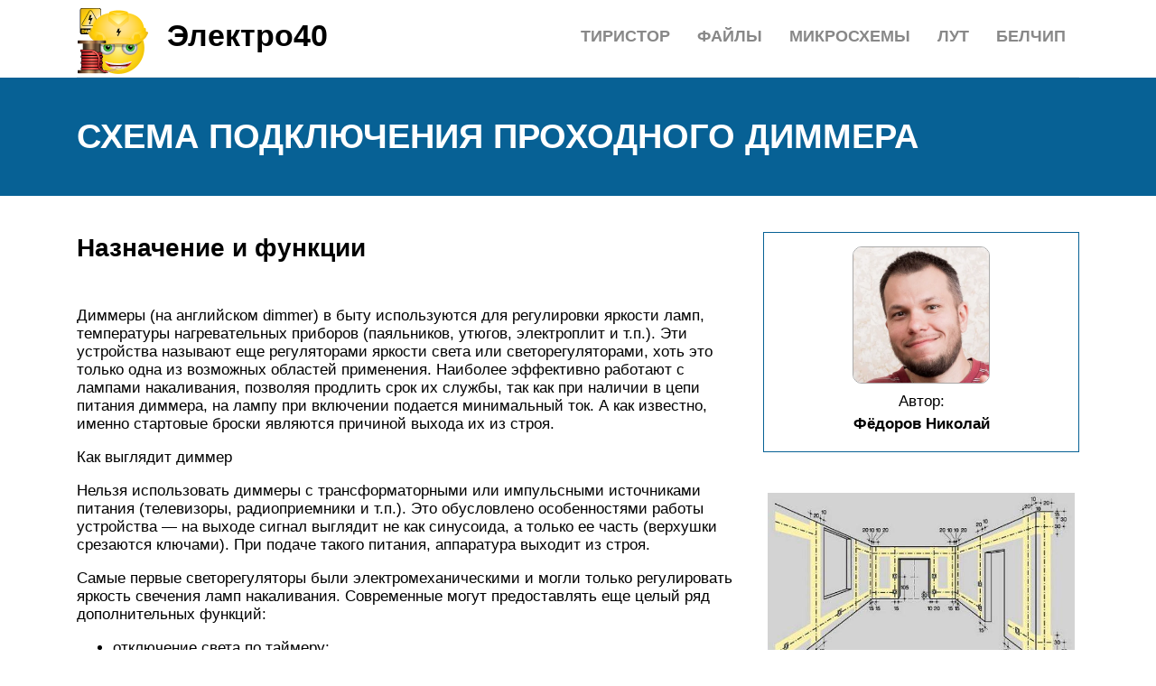

--- FILE ---
content_type: text/html; charset=UTF-8
request_url: https://elektro40.ru/ustanovka-dimmera-reostata/
body_size: 17866
content:
<!DOCTYPE html>
<html lang="ru">
<head>
	<title>Проходной диммер схема подключения: как установить для ламп</title>
	<meta name='description' content='Представлена схема подключения диммера, как установить диммер вместо выключателя, как подсоединить для ламп накаливания, монтаж диммера.'>
	<meta charset="UTF-8">
	<meta name="viewport" content="width=device-width, initial-scale=1">
	<meta name="theme-color" content="#697c95">
	<link rel="shortcut icon" href="https://elektro40.ru/wp-content/themes/bukabaza/favicon.png" type="image/png">
	<link type="image/png" sizes="120x120" rel="icon" href="https://elektro40.ru/wp-content/themes/bukabaza/icon-120.png">
	<link rel="stylesheet" href="https://elektro40.ru/wp-content/themes/bukabaza/style.css">
	<meta name="google-site-verification" content="Fb-q-vWMhHvp_qHgtjZdVq6ANSdWgbkqNZsRggywMBs" />
<meta name="yandex-verification" content="59db3f47a74e4421" /><!-- Yandex.RTB -->
<script>window.yaContextCb=window.yaContextCb||[]</script>
<script src="https://yandex.ru/ads/system/context.js" async></script>
<script type="text/javascript" src="https://s3.wi-fi.ru/mtt/configs/sites/elektro40.js" async nocache></script>
<meta name="fpaaccept" content="c188ea65-eaed-4c10-b0d9-d0bc0752011b" /></head>
<body>
	<!-- Yandex.Metrika counter --> <script type="text/javascript" > (function(m,e,t,r,i,k,a){m[i]=m[i]||function(){(m[i].a=m[i].a||[]).push(arguments)}; m[i].l=1*new Date();k=e.createElement(t),a=e.getElementsByTagName(t)[0],k.async=1,k.src=r,a.parentNode.insertBefore(k,a)}) (window, document, "script", "https://mc.yandex.ru/metrika/tag.js", "ym"); ym(87665320, "init", { clickmap:true, trackLinks:true, accurateTrackBounce:true }); </script> <noscript><div><img src="https://mc.yandex.ru/watch/87665320" style="position:absolute; left:-9999px;" alt="" /></div></noscript> <!-- /Yandex.Metrika counter --><div class="container">
	<header>
		<div class="navitop visible-lg visible-md" id="myNavitop">
			<a href="/" class="logotype">
				<img src="https://elektro40.ru/wp-content/themes/bukabaza/logo.png" alt="Логотип сайта Электро40"> <p>Электро40</p>
			</a>
			<ul id="menu-menu-1" class="top_menu"><li id="menu-item-57013" class="menu-item menu-item-type-post_type menu-item-object-post menu-item-57013"><a href="https://elektro40.ru/belcip/">Белчип</a></li>
<li id="menu-item-57014" class="menu-item menu-item-type-post_type menu-item-object-post menu-item-57014"><a href="https://elektro40.ru/lut/">Лут</a></li>
<li id="menu-item-57015" class="menu-item menu-item-type-post_type menu-item-object-post menu-item-57015"><a href="https://elektro40.ru/analogovye-mikroshemy/">Микросхемы</a></li>
<li id="menu-item-57016" class="menu-item menu-item-type-post_type menu-item-object-post menu-item-57016"><a href="https://elektro40.ru/programmirovanie-mikrokontrollerov-avr/">Файлы</a></li>
<li id="menu-item-57017" class="menu-item menu-item-type-post_type menu-item-object-post menu-item-57017"><a href="https://elektro40.ru/tiristor/">Тиристор</a></li>
</ul>		</div>
	</header>
</div>
<div class="darkbg">
	<div class="container">
		<h1>Схема подключения проходного диммера</h1>
	</div>
</div>
<div class="container">
	<div class="row">
		<div class="col-md-8">
			<article>
								<div class="fa9dd1155d5eac10e34e79619c09c920" data-index="2" style="float: none; margin:10px 0 10px 0; text-align:center;">
<div class="adv">
<!-- Yandex.RTB R-A-1992899-6 -->
<div id="yandex_rtb_R-A-1992899-6"></div>
<script>window.yaContextCb.push(()=>{
	Ya.Context.AdvManager.render({
		"blockId": "R-A-1992899-6",
		"renderTo": "yandex_rtb_R-A-1992899-6"
	})
})
</script>
</div>
</div>
<h2>Назначение и функции</h2>
<p>Диммеры (на английском dimmer) в быту используются для регулировки яркости ламп, температуры нагревательных приборов (паяльников, утюгов, электроплит и т.п.). Эти устройства называют еще регуляторами яркости света или светорегуляторами, хоть это только одна из возможных областей применения. Наиболее эффективно работают с лампами накаливания, позволяя продлить срок их службы, так как при наличии в цепи питания диммера, на лампу при включении подается минимальный ток. А как известно, именно стартовые броски являются причиной выхода их из строя.</p>
<p>Как выглядит диммер</p>
<p>Нельзя использовать диммеры с трансформаторными или импульсными источниками питания (телевизоры, радиоприемники и т.п.). Это обусловлено особенностями работы устройства — на выходе сигнал выглядит не как синусоида, а только ее часть (верхушки срезаются ключами). При подаче такого питания, аппаратура выходит из строя.</p>
<p>Самые первые светорегуляторы были электромеханическими и могли только регулировать яркость свечения ламп накаливания. Современные могут предоставлять еще целый ряд дополнительных функций:</p>
<ul>
<li>отключение света по таймеру;</li>
<li>включение и отключение освещения в определенное время (эффект присутствия, используется при длительных отъездах);</li>
<li>акустическое управление (по хлопку или голосом);</li>
<li>возможность дистанционного управления;</li>
<li>различные режимы работы ламп — мигание, изменение температуры света и т.п;</li>
<li>возможность встраивания в систему «умный дом».</li>
</ul>
<p>Самые простые диммеры по-прежнему только регулируют яркость освещения, но и эта функция оказывается очень полезной.</p>
<p> Это интересно: Деревянная люстра своими руками — инструкция по изготовлению </p>
<h2>Конструктивные особенности работы</h2>
<p>Вариантов управления регуляторами света может быть несколько. Самыми распространенными среди них являются указанные в таблице:</p>
<table>
<tbody>
<tr>
<td>Способ управления</td>
<td>Особенности регулировки</td>
</tr>
<tr>
<td>Поворотные</td>
<td>Вращением ручки</td>
</tr>
<tr>
<td>Поворотно-нажимные</td>
<td>Нажатием производится включение и отключение, вращением — регулировка</td>
</tr>
<tr>
<td>Клавишные</td>
<td>При нажатии происходит пуск, при удержании более 3 сек — настройка</td>
</tr>
<tr>
<td>Сенсорные</td>
<td>Управление через легкие прикосновения</td>
</tr>
</tbody>
</table>
<p>Также приборы отличаются по типу исполнения:</p>
<ul>
<li>модульные – устанавливаются на DIN рейку, как автоматический выключатель, могут располагаться в распределительном щитке и иметь выносной орган управления;</li>
<li>обычные бытовые – размещаются вместо простого выключателя на стену;</li>
<li>моноблочные – могут совмещать диммер с выключателем или розеткой, либо сразу три устройства.</li>
</ul>
<h2>Где используются лампы с диммером</h2>
<p>Учитывая принцип работы подобной техники (возможность регулировать яркость свечения осветительных приборов), вполне ожидаемо, что в основном диммируемые лампы на базе диодов задействуют при организации общей и декоративной системы освещения. Главная задача таких устройств заключается в том, что с их помощью можно создать приятную атмосферу, а также изменять интенсивность излучения лампы тогда, когда это необходимо.</p>
<p><img decoding="async" src="/wp-content/uploads/4/8/b/48b322a4c44d3b9788396dd4893712c9.jpeg" alt="" /><br />
 В зависимости от условий освещение делается более приглушенным или, наоборот, ярким, но при этом свет не будет сильно бить по глазам. Если сравнивать диммерные источники света и светодиодные аналоги, то второй вариант способен работать только в двух режимах: «вкл.» и «выкл.».</p>
<p>А лампы с диммером помимо возможности переходить на минимальный и максимальный уровень нагрузки (фактически это режимы «вкл.», «выкл.») позволяют устанавливать требуемый уровень освещенности в помещении.</p>
</p>
<p>
https://youtube.com/watch?v=Pa6WVxlx4t0</p>
<p>Светодиодные осветительные приборы с диммером вполне можно использовать вместо галогенных исполнений, а также ламп накаливания. В результате отмечается значительное сокращение расходов на электроэнергию (до 90%). Помимо прочего, такой замене способствует подходящая конструкция. Так, лампы с диммером оснащаются разнотипными цоколями: GU10, E14, E27 и другие.</p>
<h2>Плюсы и минусы использования</h2>
<p><b>К основным преимуществам данных устройств можно отнести следующие их особенности:</b></p>
<ol>
<li>
<b>Многофункциональность</b> , которая достигается путем совмещения возможности выполнения 2 основных задач: включение и отключение света, а также регулировка его яркости. Возможность установить такое устройство вместо стандартного выключателя заставляет многих людей остановить свой выбор именно на нем.</li>
<li>
<b>Основным преимуществом является экономия потребляемой электроэнергии</b> , если в слишком ярком свете в определенный момент времени нет острой необходимости.</li>
<li>
<b>Параметры установленной яркости освещения</b> носят временный характер, в любой момент времени их можно без особого труда подвергнуть корректировке.</li>
<li>
<b>Современные модели предлагают</b><b>ряд необычных решений</b> , например, управление диммером на расстоянии, которое может осуществляться при помощи передачи определенного звукового сигнала, нажатием кнопок на пульте или иными способами.</li>
<li>
<b>Контроль и регуляция степени нагрузки</b> , определяемая требованиями в конкретный момент времени, позволяет увеличить эксплуатационный срок ламп накаливания, их замена будет требоваться гораздо реже, чем раньше.</li>
<li>
<b>Большинство современных моделей</b><b>обладают стильным дизайном</b> , который может превосходно гармонировать с интерьером комнаты.</li>
<li>
<b>Монтаж диммера</b> в ряде случаев позволяет отказаться от установки дополнительных источников света, обладающих меньшей мощностью, чем основное освещение.</li>
</ol>
<p>Список положительных сторон регуляторов света действительно весьма обширен, но при этом у данных устройств имеются и определенные недостатки, среди которых необходимо выделить следующие:</p>
<ol>
<li>
<b>Несовместимость с определенными разновидностями ламп</b> . Например, при светодиодном освещении или использовании люминесцентных видов, потребуется установка специального диммера, технология монтажа которого довольно сложна и, вероятнее всего, потребуется помощь со стороны квалифицированного специалиста. Если говорить конкретно о диммерах для ламп накаливания, то многие модели несовместимы с . Освещение будет функционировать исправно, но вариатор не сможет выполнять основную функцию, заключающуюся в регуляции яркости, это негативно скажется на эксплуатационном сроке ламп.</li>
<li>
<b>Диммеры должны в ходе эксплуатации подвергаться определенным нагрузкам</b> . В ситуациях, когда их показатель систематически превышает или, наоборот, не достигает рекомендуемых значений, возникает серьезный риск поломки механизма.</li>
<li>
<b>Чувствительность данных устройств к сильным перепадам температуры, особенно к перегревам.</b> Если светорегулятор выходит из строя именно по этой причине, то в большинстве случаев он уже не подлежит ремонту и требуется полная замена всего механизма.</li>
</ol>
<h2>Управление</h2>
<p>Выбирая диммер необходимо учитывать способ управления этим устройством. Различаются следующие типы:</p>
<ol>
<li>Поворотный или поворотно-нажимной регулятор. Эти устройства регулируют напряжение при помощи переменного резистора. Нажимные используют тот же принцип, но включение и выключение питания происходит за счет нажатия на рукоятку. Основной недостаток этих устройств кроется в перегреве. При выборе неправильного параметра мощности, контакты резистора перегреваются, что на начальных этапах затрудняет регулировку, а в последствии становится причиной полного выхода из строя.</li>
<li>Сенсорные — самый современный тип. В схеме используется семистор. Этот элемент не регулирует величину сопротивления. Работает за счет контроля частотной модуляции электрического напряжения. Подобные диммеры используются для подключения в схему светодиодного освещения. Это самые продвинутые приборы. Некоторые модели имеют встроенный выпрямитель напряжения и защиту от перегрева. Данный тип можно подключать к системе «Умного дома». Самые дорогие модели имеют блок подключения к сети Wi-Fi, возможность управления через приложение, голосовыми и звуковыми командами.</li>
<li>Кнопочные. Также используют принцип семистора. Главное отличие — наличие механической кнопки регулировки. Такие модели намного проще, чем сенсорные, но и они также оснащаются выпрямителем напряжения. Часто производятся со встроенным выключателем в виде дополнительной кнопки. Это позволяет значительно упростить подключение и расширить общую цепь регулировки освещения.</li>
</ol>
<p>Также описываемые устройства различаются по способу монтажа.</p>
<ol>
<li>Модульные. Эти элементы устанавливаются в электрический щит. Используются для регулировки наружного освещения или одновременного регулирования во всех помещениях. Отдельные модели имеют сенсор освещения, что позволяет регулировать работу ламп без вмешательства человека. Подключение к вводной стороне питания определяет мощность этих устройств. Можно встретить модульные регуляторы мощностью до 1500 ватт.</li>
<li>Кабельные. Монтируются на переносные источники света. Часто встречаются на шнурах настольных светильников. Подобные элементы могут регулировать только свет ламп накаливания. Данный тип регуляторов запрещается устанавливать на несколько источников света, даже если мощность прибора это позволяет.</li>
<li>Блочный или моноблочный. Монтируется этот прибор непосредственно на стену. Может использоваться в схеме вместе с выключателем. Блочные устройства могут быть сенсорными, кнопочными или поворотными. Отличительной особенностью является простая схема подключения и наличие болтового контактного соединения и крепления к стене.</li>
</ol>
<p>Любой из описанных типов может использоваться в цепи освещения в качестве одинарного устройства. Подобный диммер используется вместо выключателя. Также могут подключаться в качестве дополнительного регулятора или проходного устройства. Далее будут даны принципиальные схемы подключения этих элементов.</p>
<h2>Диммирование настольной лампы</h2>
<p>Если вам нужно диммировать настольную лампу или лампу ночник, а не потолочный светильник, то всей этой сложной процедуры можно избежать. Достаточно отсоединить и выкинуть заводской шнур питания и подключить на его место специальный диммер на шнуре.</p>
<p>В магазинах и на Али полно таки моделей. Продаются и отдельные коробочки без проводов.</p>
<p><img decoding="async" src="/wp-content/uploads/4/a/0/4a019efa9904f60ea9ddd511ac57f832.jpeg" alt="" /></p>
<p>Они понадобятся, если вы не захотите выбрасывать заводской шнур от настольной лампы. Для тех, кто вообще не хочет лезть в такие дебри и заниматься переделкой схем подключения, продаются диммеры в розетку.</p>
<p><img decoding="async" src="/wp-content/uploads/3/8/c/38c6397b910670066be4dd6c0c079222.jpeg" alt="" /></p>
<p>Втыкаете эту конструкцию в ближайшую розетку, а уже через нее подключаете вилку настольной лампы. И все прекрасно регулируется.</p>
<h2>Область применения</h2>
<p>Своё название диммер получил от английского глагола «to dim», что в дословном переводе на русский означает «затемнить», «меркнуть» или «тускнеть». По-другому это устройство часто ещё называют светорегулятором. Однако с его помощью можно регулировать не только яркость осветительных приборов, но и температуру нагрева некоторых электроприборов (например, утюга, электрической плиты или паяльника).</p>
<p>Самой эффективной считается его работа с лампочками накаливания, потому что диммер способствует продлению их срока службы. Мы знаем, что зачастую стартовые броски тока являются причиной перегорания лампочек. В случае если в схеме с лампой будет присутствовать диммер, во время включения ток на неё подастся минимальный.</p>
<p>К приборам, для работы которых требуется импульсный либо трансформаторный источник питания (типа, радиоприёмника, телевизоров), диммер подключать нельзя. Это обуславливается характерными особенностями работы регулятора. Сигнал, который присутствует на выходе диммера, имеет не синусоидальную форму, за счёт ключей верхушки этой кривой срезаны. Такой сигнал приведёт к поломке указанной аппаратуры.</p>
<p>С лампами люминесцентными также не рекомендуется подключать обыкновенный диммер. Такая схема либо вообще не будет работать, либо приведёт к миганию ламп. Для регулировки этих источников света существуют специальные устройства, имеющие немного другую схему. То же самое касается галогенных и энергосберегающих ламп. Если выполнить подключение диммера к этим источникам света, то первые совсем не будут регулироваться, а вторые будут мигать. Для них также существуют специальные регуляторы, правда, цена у них намного выше, чем у обычных.</p>
<h2>Димер вместо терморегулятора для теплого пола</h2>
<p>В меру сил и возможностей я частенько занимаюсь ремонтом всякой бытовой техники.</p>
<p>Как откажешься, люди – то просят.</p>
<p>
<img decoding="async" src="/wp-content/uploads/d/b/1/db1ced36a63974e3c8a2e0027a0f05c3.jpeg" alt="" /><img decoding="async" src="/wp-content/uploads/9/f/d/9fdac1069db93ef0a540ea7b9b824ae1.jpeg" alt="" /></p>
<p>Думали поставить какой – то другой блок вместо сгоревшего – но это тоже непросто, те, что были, или не подходили по размеру, или мощность другая, или термодатчик не такой.</p>
<p>Для восстановления работоспособности теплого пола понадобилось следующее:</p>
<p>1. Димер2. Симистор ВТВ24-600В3. Паяльник4. Черный маркер</p>
<p>Тогда в ближайшем хозяйственном магазине (есть тут такой!) я купил обыкновенный димер, регулятор яркости для лампочек, за 120 руб. По размеру он точно подходил в посадочное место от сгоревшего терморегулятора</p>
<p>
Более того, хозяину бани в принципе было неважно, сколько там градусов на полу, 35, 37 или 39, главное, что есть тепло и его можно прибавить или убавить. По сопротивлению нагревателя я примерно высчитал, что мощность его теплого пола от 500 до 700 Ватт
</p>
<p>А купленный мною димер, так хорошо подходящий по размеру, имел мощность всего 400 Ватт. Пришлось его модернизировать, вернее усиливать. </p>
<p>
<img decoding="async" src="/wp-content/uploads/c/1/8/c1819f5c4d6b093fa9565887fff204e4.jpeg" alt="" /><img decoding="async" src="/wp-content/uploads/5/4/c/54c519c81cbf7b9e93c9228fd05f04ab.jpeg" alt="" /></p>
<p>
<img decoding="async" src="/wp-content/uploads/8/6/4/864ed47ca01ece1b8d05cce57baeec90.jpeg" alt="" /></p><div class="fa9dd1155d5eac10e34e79619c09c920" data-index="1" style="float: none; margin:10px 0 10px 0; text-align:center;">
<div class="adv"><!-- Yandex.RTB R-A-1992899-5 -->
<div id="yandex_rtb_R-A-1992899-5"></div>
<script>window.yaContextCb.push(()=>{
  Ya.Context.AdvManager.render({
    renderTo: 'yandex_rtb_R-A-1992899-5',
    blockId: 'R-A-1992899-5'
  })
})</script></div>
</div>

<p>На корпусе димера я поставил маркером метки от 0 до 100% мощности. Теперь включаем теплый пол либо на полную мощность (100%), либо на 75 % мощности, либо на половину (50%), чтобы много не счетчике не набежало.</p>
<p>
И ещё оно важное свойство такой схемы включения. При использовании как цифрового, так и аналогового терморегулятора, включение нагрузки (собственно самого теплого пола) производится периодически, через реле, контакты которого подают напряжение 220В на нагреватель
</p>
<p>Сразу и резко. И выключают напряжение, как только пол нагреется до заданного значения. Но вот в моей практике был случай, когда нагревательный элемент теплого пола сгорел от резкого броска тока. Думаю, это произошло потому, что сопротивление холодного нагревательного элемента у теплого пола меньше, чем у нагретого. Да и в розетке не всегда 220 вольт, а иногда бывает и побольше. У нас такое часто бывает. Представляете, если нагреватель сгорит, сколько будет стоит заменить теплый пол? </p>
<p>А в димерном регуляторе такого недостатка нет, потому что в любом случае напряжение на нагреватель подается плавно, вручную, практически от 0 до 100%. Да и никто из тех, кому я потом такую систему делал, не включает свой теплый пол на 100%, большинству и 50% вполне достаточно.</p>
<p>Источник</p>
<h2>Подключение своими руками</h2>
<p>
<img decoding="async" src="/wp-content/uploads/9/7/b/97b47f9cdcf63cfc1a0a69acca3103ae.jpeg" alt="" />Демонстрация правильного соединения проводов
</p>
<p>Установка светорегулятора не составляет труда для обычного электрика и даже человека, только немного знакомого с такой работой. Для подключения выносного диммера достаточно соединить провода, подключив одну сторону к проводке, а противоположную — к светильнику (чтобы «фаза» и «ноль» не перепутались, все провода маркируются). Модульные, как уже упоминалось, монтируются на DIN-планку в электрощите. Эту работу лучше поручить профессионалу, чтобы случайно не нарушить работу соседних элементов.</p>
<p>
Обратите внимание на расположение контактов для подключения проводов
</p>
<p>Процедура монтажа настенного регулятора аналогична работе с обычной розеткой. Опишем подробнее правила работы и требования техники безопасности:</p>
<ul>
<li>определите фазовый провод индикаторной отвёрткой;</li>
<li>отключите подачу электроэнергии в комнату/квартиру (в зависимости от возможностей щитка);</li>
<li>соедините фазовый проводник и проводу диммера с маркером «L», а нулевой подключите к проводу с обозначением «N». Это можно сделать методом скручивания (обеспечивает большую площадь контакта проводников) или специальными зажимами (удобнее и быстрее, особенно для новичков).</li>
<li>поместите прибор в подрозетник и отрегулируйте его положение с помощью регулировочных болтов;</li>
<li>установите декоративную крышечку;</li>
<li>подключите питание и проведите эксперимент.</li>
</ul>
<p>Если ваш диммер позволяет включать/выключать свет, он ставится вместо стандартного выключателя; если модель поддерживает только режим изменения степени освещённости, она монтируется последовательно с выключателем (перед ним).</p>
<h3>Подробная инструкция по подключению диммера (видео)</h3>
</p>
<p>https://youtube.com/watch?v=ErBMZIc-Dl4</p>
<p>Обладая этими знаниями, вы без труда сможете найти подходящий светорегулятор и самостоятельно сделать свой дом более комфортным и технически продвинутым.</p>
<h2>Особенности выбора и эксплуатации</h2>
<p>
При выборе диммера надо обращать внимание не только на то, с какими лампами он может работать и какие функции у него имеются. Необходимо еще смотреть на какую суммарную нагрузку он рассчитан. Максимально один регулятор яркости света может «потянуть» 1000 Вт нагрузки, но большая часть моделей рассчитана на 400-700 Вт
</p>
<p>У именитых производителей в зависимости от мощности наблюдается солидная разница в цене
 </p>
<p>У китайских изделий ощутимой разницы в стоимости не наблюдается</p>
<p>У именитых производителей в зависимости от мощности наблюдается солидная разница в цене. У китайских изделий ощутимой разницы в стоимости не наблюдается. </p>
<table>
<thead>
<tr>
<th>Наменование</th>
<th>Мощность</th>
<th>Максимальный ток</th>
<th>Совместимость</th>
<th>Цена </th>
<th>Производитель</th>
</tr>
</thead>
<tbody>
<tr>
<td>Volsten V01-11-D11-S Magenta 9008</td>
<td>600 Вт</td>
<td>2 А</td>
<td>Лампы накаливания</td>
<td>546 руб</td>
<td>Россия/Китай</td>
</tr>
<tr>
<td> TDM Валдай RL</td>
<td>600 Вт</td>
<td>1 А</td>
<td>Лампы накаливания</td>
<td>308 руб</td>
<td>Россия/Китай</td>
</tr>
<tr>
<td>MAKEL Mimoza </td>
<td>1000 Вт/IP 20</td>
<td>4 А</td>
<td>Лампы накаливания</td>
<td>1200 руб</td>
<td>Турция</td>
</tr>
<tr>
<td>Lezard Мира 701-1010-157</td>
<td>1000 Вт/IP20</td>
<td>2 А</td>
<td>Лампы накаливания</td>
<td>770 руб</td>
<td>Турция/Китай</td>
</tr>
</tbody>
</table>
<p>Второй момент, который надо помнить — светорегуляторы работают с минимальной нагрузкой. У тех, в большинстве случаев минимум — 40 Вт, у некоторых тысячников — 100 Вт. Если подключенные лампы имеют меньшую мощность, они могут мигать или не будут загораться. Такое случается, когда вместо ламп накаливания ставят светодиодные. В этом случае одну из ламп оставляют старую (накаливания), которая и будет обеспечивать требуемый минимум нагрузки.</p>
<p>Другие особенности эксплуатации связаны с совместимостью. Как уже говорилось, обычные диммеры не могут работать с лампами дневного света (с энергосберегающими в том числе). Галогенные же на изменения формы импульса просто не реагируют. И если вы решили заменить лампы накаливания на более экономичные, скорее всего вам придется менять и регулятор яркости.</p>
<h2>Принцип действия и основные разновидности диммеров</h2>
<p>Перед установкой димера вы должны разобраться с тем, как он вообще работает. Что касается принципа действия, то он в данном случае достаточно прост. Диммер заранее регулирует подачу напряжения на осветительный прибор в помещении. Если должным образом с этим разобраться, то прибор сможет изменять подачу напряжения к светильнику от 0 до 100 процентов.</p>
<p>Чем меньшее напряжение будет подаваться, тем, соответственно, меньшей будет яркость освещения в комнате. Помимо того, данное устройство имеет различные вариации конструкции. Есть сразу несколько параметров, по которым классифицируются современные диммеры. Ознакомимся с каждым из них более детально.</p>
<h3>Классификация диммера по типу исполнения</h3>
<p>С этой точки зрения все диммеры делятся на три большие группы, рассмотрим их.</p>
<ol>
<li>
Модельные. Такие приборы предназначаются для установки в распределительный щиток. С их помощью можно регулировать, а также включать освещения в местах, которые можно отнести к разряду общественных (это может быть коридор или, к примеру, лестница, подъезд).</li>
<li>
Моноблочные. Представители этой категории монтируются вместо обычного выключателя. Именно поэтому проблем с установкой таких диммеров своими руками зачастую не возникает вовсе. Приборы достаточно популярны, поэтому в последнее время обзавелись некоторыми подвидами, различающимися способом управления.</li>
<li>
С выключателем. А такие устройства устанавливаются в специальную коробочку, куда зачастую монтируются розетки. Что же касается органа управления, то в качестве такового в данном случае выступает кнопка (не всегда, но в большинстве случаев).</li>
</ol>
<h3>Классификация диммеров по способу управления</h3>
<p>Итак, моноблочные бытовые модели могут иметь, как мы только что отметили, несколько вариантов управления.</p>
<ol>
<li>
Поворотные модели. У них имеется специальная вращающаяся ручка. Если перевести ее в крайнее левое положение, это выключит освещение, а если поворачивать ее вправо, то будет повышаться яркость светильников.</li>
<li>
Клавишные модели. Внешне являются точной копией двухклавишного размыкателя. Предназначение первой клавиши – регулировка яркости света, а второй – его отключение/включение.</li>
<li>
Поворотно-нажимные модели. Действуют практически по тому же принципу, что и поворотные, однако отличаются тем, что для того, чтобы включить освещение, нужно немного утопить ручку.</li>
</ol>
<p>Самыми удобными по праву считают диммеры с функцией дистанционного управления. Благодаря пульту д/у, вы получите возможность регулировки яркости света с любой точки помещения. Кроме того, отдельные модели выполняют еще и функцию выключателя. У каждой имеется своя схема подключения диммера, но об этом несколько позже.</p>
<h3>Классификация по виду ламп</h3>
<p>Не можем не согласиться с тем, что использование разных регуляторов для каждой конкретной разновидности ламп – это как минимум странно. Но дело в том, что современные лампы очень разнообразны и имеют самые разные конструктивные особенности.</p>
<p>Что касается ламп накаливания, то для них применяются простейшие светорегуляторы, которые функционируют по предельно простому принципу: яркость освещения нитей регулируется посредством изменения напряжения. Помимо того, такие диммеры могут использоваться и для галогенных ламп, питающихся от стандартного 220-вольтного напряжения. Наконец, сама конструкция данных устройство принципиальной сложностью не отличается.</p>
<h3>Видео – Правила подключения ламп к диммеру</h3>
<p>А вот для галогенных лампочек, функционирующих от 12-24 вольт, применяются более сложные светорегуляторы. В идеале в схеме подключения должен присутствовать понижающий трансформатор, но, если этой по той или иной причине невозможно, можете подобрать диммер по типу уже наличествующего трансформатора. Если последний электронный, то потребуется модель с маркировкой С, а если обмоточный – с отметкой RL.</p>
<p>Наконец, со светодиодными дампами должен использоваться особый диммер, импульсно модулирующий частоту тока.</p>
<h3>Видео – Несколько слов о диммере для светодиодов</h3>
</p>
<p>https://youtube.com/watch?v=F9JwaQKLftI</p>
<p>Самыми сложными с точки зрения регулировки интенсивности освещения считаются люминесцентные лампы (либо, как их еще называют, энергосберегающие). Многие даже уверены, что такие осветительные сети вообще не следует диммировать. Но если вы не согласны с этими людьми, то в обязательном порядке в ключайте в схему электронный пускатель (или сокращенно ЭПРА).</p>
<h2>Как включать реостат в цепь</h2>
<p><img decoding="async" src="/wp-content/uploads/2/f/1/2f15d1797547ef7a024c9c39c46a3733.jpeg" alt="" /></p>
<ul>
<li>Как включать реостат в цепь</li>
<li>Как подключить переменный резистор</li>
<li>Как изменяется сила тока в резисторе</li>
</ul>
<p>Учебник по физике, шариковая ручка, лист бумаги.</p>
<ul>
<li>Из каких элементов состоит электрическая цепь</li>
<li>Как сделать дроссель</li>
<li>Как сделать зарядное устройство автомобильного аккумулятора</li>
<li>Как сделать самому тепловую пушку</li>
<li>Как подключить резистор</li>
<li>Как собрать тепловую пушку</li>
<li>Как сделать электрический магнит</li>
<li>Как увеличить силу тока</li>
<li>Как повысить напряжение</li>
<li>Как сделать магнитное поле</li>
<li>Как понизить силу тока</li>
<li>Как увеличить выделенную мощность</li>
<li>Как изменяется ток при изменении сопротивления</li>
<li>Как паять диоды</li>
<li>Как определить мощность резистора</li>
<li>Как выставить ток покоя</li>
<li>Как повышать и понижать напряжение</li>
<li>Как определить величину сопротивления</li>
<li>Как зарядить автомобильный аккумулятор</li>
<li>Как подключить амперметр постоянного тока</li>
<li>Как изменить электрическую проводимость</li>
<li>Как сделать резистор</li>
</ul>
<p>Источник</p>
<h2>От слов – к делу: как подключают диммер</h2>
<p>Существуют стандартные схемы подключения диммеров, подходящие для использования в быту. Они представлены ниже:</p>
<p><img decoding="async" src="/wp-content/uploads/d/6/8/d689f4bd590fbd74ead8f268f41b0b93.jpeg" alt="" /></p>
<p>Так выглядит стандартная и самая простая схема подключения диммера. По ней можно заменить один выключатель на светорегулятор</p>
<p><img decoding="async" src="/wp-content/uploads/0/b/0/0b0fdd893026930fb9ece0e64de41231.jpeg" alt="" /></p>
<p>Схема наглядно демонстрирует подключение проходного диммера. Установить такой можно между ванной и туалетом, например</p>
<h3>Простое подключение</h3>
<p>Чтобы подключить диммер вместо выключателя, используйте следующую инструкцию:</p>
<ul>
<li>обесточьте всю квартиру или дом;</li>
<li>удалите старый выключатель с его места;</li>
<li>снимите лицевую панель диммера;</li>
<li>соедините питающие провода с клеммами по схеме: разъем L присоедините к первому проводку; разъем со стрелкой и волнистой линией – ко второму;</li>
<li>прибор вставьте в «стакан» на место выключателя;</li>
<li>закрепите лицевую панель;</li>
<li>включите ток.</li>
</ul>
<p>О том, как правильно подключить приспособление, вы узнаете из нашей видеоинструкции:</p>
<p>https://www.youtube.com/watch?v=RSDSJic2REg</p>
<p>Как правильно подключают диммер и выключатель одновременно, а также проходной прибор, пояснит следующий видеоролик:</p>
<h2>Устройство</h2>
<p>Помимо корпуса, схемы и клеммной колодки в диммере есть только органы управления, последние бывают нескольких видов:</p>
<p><img decoding="async" src="/wp-content/uploads/5/7/c/57c848e1ca3a3b8a0e20e6929b101465.jpeg" alt="" /></p>
<ol>
<li> механический регулятор. Это потенциометр с вращающимся колесом. Такие диммеры стоят дешевле всего. Недостаток: свет отключается путем установки выходного напряжения диммера на «ноль», так что каждый раз при включении светильника его яркость приходится заново подстраивать;</li>
<li> механический регулятор + клавиша. Чуть более функциональная модель: питание отключается клавишей, так что настройка регулятора не сбивается;</li>
<li> кнопки или бегунок. Это уже электронные диммеры. Многие имеют дополнительные функции — работа светильника по таймеру, имитация присутствия (свет включается и выключается, как будто хозяева дома), различные режимы управления светом;</li>
<li> сенсорные клавиши;</li>
<li> дистанционное управление. Есть разновидности: инфракрасный или радиочастотный пульт, голосовое управление (хлопок, команда голосом) и управление через Wi-Fi. Можно встроить прибор в систему «умный дом» либо управлять им со смартфона.</li>
</ol>
<p>По конструкции диммеры делятся на:</p>
<p><img decoding="async" src="/wp-content/uploads/1/4/f/14fc6818125ec8e4b38475a171a5b030.jpeg" alt="" /></p>
<ol>
<li>модульные. Устанавливаются в электрощит на ДИН-рейку и снабжены выносными органами регулировки. В основном применяются для управления наружным освещением;</li>
<li>моноблочные. Устроены также, как встраиваемые выключатели для скрытой проводки и могут устанавливаться вместо них;</li>
<li>для установки в монтажную коробку с выключателем;</li>
<li>розеточные.</li>
</ol>
<p>Последние снабжены шнуром питания, применяются для подключения настольных ламп, бра и прочих светильников, включаемых в розетку.</p>
<div class="fa9dd1155d5eac10e34e79619c09c920" data-index="3" style="float: none; margin:10px 0 10px 0; text-align:center;">
<!-- Yandex.RTB R-A-1992899-7 -->
<div id="yandex_rtb_R-A-1992899-7"></div>
<script>window.yaContextCb.push(()=>{
	Ya.Context.AdvManager.render({
		"blockId": "R-A-1992899-7",
		"renderTo": "yandex_rtb_R-A-1992899-7",
		"type": "feed"
	})
})
</script>
</div>

<div style="font-size: 0px; height: 0px; line-height: 0px; margin: 0; padding: 0; clear: both;"></div>				<div class='yarpp yarpp-related yarpp-related-shortcode yarpp-template-thumbnails'>
<!-- YARPP Thumbnails -->
<h3>Похожие записи:</h3>
<div class="yarpp-thumbnails-horizontal">
<a class='yarpp-thumbnail' rel='norewrite' href='https://elektro40.ru/dinistor/' title='Эквиваленты транзистора, динистора, тиристора, варикапа, замена деталей'>
<img width="150" height="150" src="https://elektro40.ru/wp-content/uploads/f/9/5/f95807e092107b9fde26e879b15b5f01.jpeg" class="attachment-thumbnail size-thumbnail wp-post-image" alt="" data-pin-nopin="true" decoding="async" loading="lazy" /><span class="yarpp-thumbnail-title">Эквиваленты транзистора, динистора, тиристора, варикапа, замена деталей</span></a>
<a class='yarpp-thumbnail' rel='norewrite' href='https://elektro40.ru/rozetki-na-kuhne/' title='12 примеров расположения розеток на кухне &#8212; встроенные, выдвижные и угловые'>
<img width="150" height="150" src="https://elektro40.ru/wp-content/uploads/e/6/3/e630c15081d6860ad387ccb90f7f5601.jpeg" class="attachment-thumbnail size-thumbnail wp-post-image" alt="" data-pin-nopin="true" decoding="async" loading="lazy" /><span class="yarpp-thumbnail-title">12 примеров расположения розеток на кухне &#8212; встроенные, выдвижные и угловые</span></a>
<a class='yarpp-thumbnail' rel='norewrite' href='https://elektro40.ru/angelskie-glazki/' title='Ангельские глазки: нюансы самостоятельной установки'>
<img width="150" height="150" src="https://elektro40.ru/wp-content/uploads/3/d/8/3d871d00c9d73bb76d784780aaf4814c.jpeg" class="attachment-thumbnail size-thumbnail wp-post-image" alt="" data-pin-nopin="true" decoding="async" loading="lazy" /><span class="yarpp-thumbnail-title">Ангельские глазки: нюансы самостоятельной установки</span></a>
<a class='yarpp-thumbnail' rel='norewrite' href='https://elektro40.ru/rascet-vremeni-zarada-akkumulatora/' title='Сколько по времени нужно заряжать аккумулятор автомобиля?'>
<img width="150" height="150" src="https://elektro40.ru/wp-content/uploads/8/3/7/837e2dcf3ee0847135846e678fea8747.jpeg" class="attachment-thumbnail size-thumbnail wp-post-image" alt="" data-pin-nopin="true" decoding="async" loading="lazy" /><span class="yarpp-thumbnail-title">Сколько по времени нужно заряжать аккумулятор автомобиля?</span></a>
<a class='yarpp-thumbnail' rel='norewrite' href='https://elektro40.ru/princip-raboty-elektromagnitnogo-klapana/' title='Принцип работы электромагнитного клапана карбюратора'>
<img width="150" height="150" src="https://elektro40.ru/wp-content/uploads/3/5/e/35e1305bf1fa266fbfde39d3c46c6f0b.jpeg" class="attachment-thumbnail size-thumbnail wp-post-image" alt="" data-pin-nopin="true" decoding="async" loading="lazy" /><span class="yarpp-thumbnail-title">Принцип работы электромагнитного клапана карбюратора</span></a>
<a class='yarpp-thumbnail' rel='norewrite' href='https://elektro40.ru/skolko-potreblaet-lampocka/' title='Действительно ли светодиодные лампы экономят ваши деньги. реальный расчет'>
<img width="150" height="150" src="https://elektro40.ru/wp-content/uploads/f/f/4/ff4513a57ea80c713595d6eb9b6b4a6b.jpeg" class="attachment-thumbnail size-thumbnail wp-post-image" alt="" data-pin-nopin="true" decoding="async" loading="lazy" /><span class="yarpp-thumbnail-title">Действительно ли светодиодные лампы экономят ваши деньги. реальный расчет</span></a>
</div>
</div>
			</article>
		</div>
		<div class="col-md-4">
			<aside>
	<div class="writer">
		<img src="https://elektro40.ru/wp-content/themes/bukabaza/writer.png" alt="Автор текстов на сайте Электро40">
		<p>Автор:</p>
		<p><strong>Фёдоров Николай</strong></p>
		<p style="color:#915300;"><i class="fab fa-vk"></i> <i class="fab fa-instagram"></i> <i class="fab fa-telegram-plane"></i></p>
	</div>
	<span style="display:none;" class="fpaping"></span>	<div class="widg_recent-posts-widget-with-thumbnails">
<div id="rpwwt-recent-posts-widget-with-thumbnails-2" class="rpwwt-widget">
	<ul>
		<li><a href="https://elektro40.ru/razvodka-elektriki-v-kvartire/"><img width="330" height="215" src="https://elektro40.ru/wp-content/uploads/5/e/f/5ef3c413c4169f895850cb56bf65dcef.jpeg" class="attachment-330x220 size-330x220 wp-post-image" alt="" decoding="async" fetchpriority="high" /><span class="rpwwt-post-title">Порядок монтажа электрики в квартире</span></a></li>
		<li><a href="https://elektro40.ru/podklucenie-surupoverta-k-zaradnomu-ustrojstvu-napramuu/"><img width="330" height="215" src="https://elektro40.ru/wp-content/uploads/9/9/4/994951029f5b9d9bd7cd2ed1a98bd78f.jpeg" class="attachment-330x220 size-330x220 wp-post-image" alt="" decoding="async" /><span class="rpwwt-post-title">Переделка шуруповерта с аккумуляторного на сетевое питание</span></a></li>
		<li><a href="https://elektro40.ru/termousadocnaa-trubka-kak-polzovatsa/"><img width="330" height="215" src="https://elektro40.ru/wp-content/uploads/1/e/e/1eea2ed3c94796889af67489641dbe78.jpeg" class="attachment-330x220 size-330x220 wp-post-image" alt="" decoding="async" /><span class="rpwwt-post-title">Термоусадочные трубки: что нужно знать</span></a></li>
		<li><a href="https://elektro40.ru/izmeritel-emkosti-kondensatorov-svoimi-rukami/"><img width="330" height="215" src="https://elektro40.ru/wp-content/uploads/a/a/e/aaeea1ea914d401f5beb247899a7d66a.jpeg" class="attachment-330x220 size-330x220 wp-post-image" alt="" decoding="async" loading="lazy" /><span class="rpwwt-post-title">Проверка конденсатора с помощью различного типа приборов</span></a></li>
		<li><a href="https://elektro40.ru/nakonecniki-dla-provodov-pod-opressovku/"><img width="321" height="220" src="https://elektro40.ru/wp-content/uploads/2021/09/df5a43.jpg" class="attachment-330x220 size-330x220 wp-post-image" alt="" decoding="async" loading="lazy" srcset="https://elektro40.ru/wp-content/uploads/2021/09/df5a43.jpg 800w, https://elektro40.ru/wp-content/uploads/2021/09/df5a43-300x206.jpg 300w, https://elektro40.ru/wp-content/uploads/2021/09/df5a43-768x526.jpg 768w" sizes="auto, (max-width: 321px) 100vw, 321px" /><span class="rpwwt-post-title">Выбираем обжимку для наконечников электрического кабеля</span></a></li>
		<li><a href="https://elektro40.ru/ku112a-harakteristiki/"><img width="293" height="220" src="https://elektro40.ru/wp-content/uploads/2021/09/doc001205083-1024x768-1.jpg" class="attachment-330x220 size-330x220 wp-post-image" alt="" decoding="async" loading="lazy" srcset="https://elektro40.ru/wp-content/uploads/2021/09/doc001205083-1024x768-1.jpg 1024w, https://elektro40.ru/wp-content/uploads/2021/09/doc001205083-1024x768-1-300x225.jpg 300w, https://elektro40.ru/wp-content/uploads/2021/09/doc001205083-1024x768-1-768x576.jpg 768w" sizes="auto, (max-width: 293px) 100vw, 293px" /><span class="rpwwt-post-title">Как проверить тиристор</span></a></li>
	</ul>
</div><!-- .rpwwt-widget -->
</div>
<div class="widg_widget_block"><div id="Q_sidebar"></div></div>


</aside>
		</div>
	</div>
</div>
<footer>
	<div class="container">
		<p>&copy; 2014&mdash;2026, Электро40. Все права защищены.</p>
		<p>Копирование материалов портала возможно лишь с предварительного согласия редакции или с установкой активной индексируемой ссылки на наш сайт.</p>
		<p> <a href="https://elektro40.ru/wp-content/themes/bukabaza/contacts.html">Контакты</a> | 
			<a href="https://elektro40.ru/wp-content/themes/bukabaza/soglashenie.html">Пользовательское соглашение</a> | 
			<a href="https://elektro40.ru/wp-content/themes/bukabaza/confident.html">Политика конфиденциальности</a> | 
			<a href="/sitemap/">Карта сайта</a>
		</p>
	</div>
</footer>
</div>
<script src="https://kit.fontawesome.com/20d5b7e6d1.js" crossorigin="anonymous"></script>
</body>
</html>
